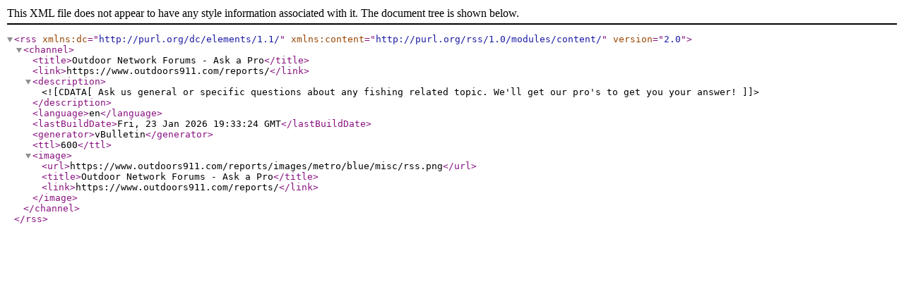

--- FILE ---
content_type: text/xml; charset=ISO-8859-1
request_url: https://www.outdoors911.com/reports/external.php?s=b775a4d064174efebf479a181e6eb55c&type=RSS2&forumids=244
body_size: 641
content:
<?xml version="1.0" encoding="ISO-8859-1"?>

<rss version="2.0" xmlns:dc="http://purl.org/dc/elements/1.1/" xmlns:content="http://purl.org/rss/1.0/modules/content/">
	<channel>
		<title>Outdoor Network Forums - Ask a Pro</title>
		<link>https://www.outdoors911.com/reports/</link>
		<description><![CDATA[Ask us general or specific questions about any fishing related topic. We'll get our pro's to get you your answer!]]></description>
		<language>en</language>
		<lastBuildDate>Fri, 23 Jan 2026 19:33:24 GMT</lastBuildDate>
		<generator>vBulletin</generator>
		<ttl>600</ttl>
		<image>
			<url>https://www.outdoors911.com/reports/images/metro/blue/misc/rss.png</url>
			<title>Outdoor Network Forums - Ask a Pro</title>
			<link>https://www.outdoors911.com/reports/</link>
		</image>
	</channel>
</rss>
